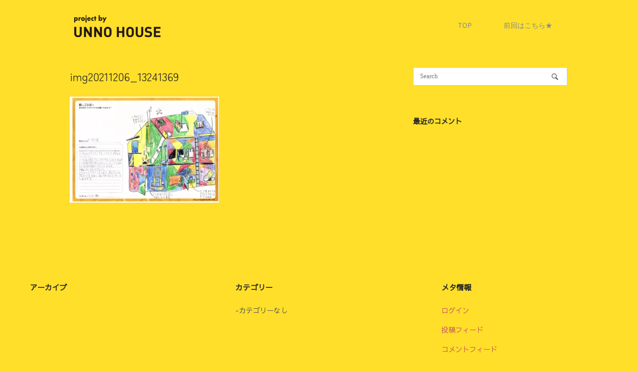

--- FILE ---
content_type: text/css
request_url: https://hiramekihouse.com/wp-content/uploads/so-css/so-css-siteorigin-north.css?ver=1706683855
body_size: 360
content:
.catch {
  font-size: 30px;
}

.workshop-footer {
  text-align: center;
}

.nextdate {
  font-size: 1.3rem;
  padding: 0.3em 0.7em;
  background-color: white;
  color: crimson;
  text-align: center;
  display: inline-block;
}

.wsfooternews {
  font-size: 1.3rem;
  color: white;
  padding-top: 1em;
}

@media (min-width: 768px) {
  /* 1200px以上*/

  .catch {
    font-size: 1.6rem;
  }

  .subtitles {
    font-size: 40px;
  }

  .sp-only {
    display: none;
  }

  .youkou {
    margin: 0 auto;
    text-align: center;
    display: block;
  }

  .youkou-p {
    text-align: left;
    display: inline-block;
  }
}

@media screen and (max-width: 640px) {
  /* 640px以下*/

  .catch {
    font-size: 1.2rem;
  }

  .subtitles {
    font-size: 30px;
    padding: 0 15px 0px 15px;
  }

  .sp-only {
    display: block;
  }

  .youkou {
    font-size: 12px;
  }
}

.awardtitle h3 {
  font-weight: bold;
  background-color: #ffdf29;
  padding: 0.3em 1em;
  display: inline-block;
  border-radius: 30px;
}

.textwidget>:first-child {
  text-decoration: none;
  font-weight: 600;
}

.widget h2 {
  font-weight: 600;
}